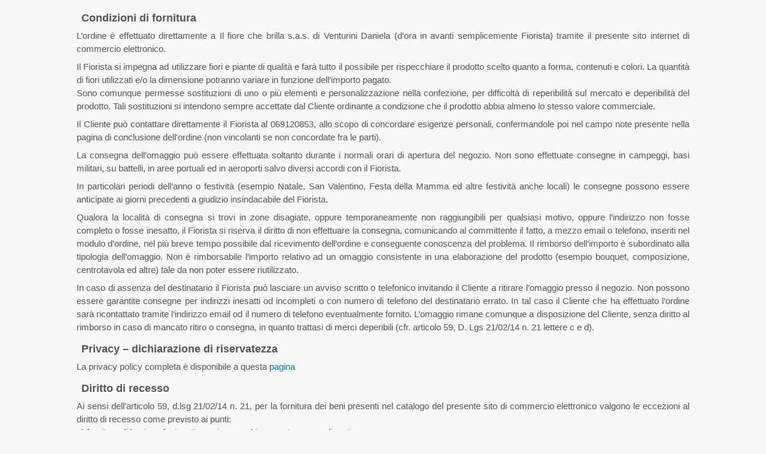

--- FILE ---
content_type: text/html
request_url: https://www.ilfiorechebrilla.it/termini-condizioni/
body_size: 3149
content:
<!DOCTYPE html>

<html>
<head>
<meta charset="UTF-8">
<title>Condizioni di fornitura, Privay e Diritto di recesso</title>
<meta name="viewport" content="width=device-width, initial-scale=1.0">
<link rel="stylesheet" href="https://cdn.rawgit.com/Chalarangelo/mini.css/v3.0.1/dist/mini-default.min.css">
<style type="text/css">
	@import url(https://fonts.googleapis.com/css?family=Lato:400,700,400italic,700italic);
	body { margin: 20px 10%; font-family: 'Lato', sans-serif;font-size: 1em; color: #555; }
	h3 {margin-top: 15px; margin-bottom: 3px; font-weight: bold; font-size: 18px; }
	p {margin: 8px 0; text-align: justify; font-size: 15px;}
</style>
</head>

<body>

<h3>Condizioni di fornitura</h3>
<p>L&rsquo;ordine &egrave; effettuato direttamente a Il fiore che brilla s.a.s. di Venturini Daniela (d'ora in avanti semplicemente Fiorista) tramite il presente sito internet di commercio elettronico.</p>
<p>Il Fiorista si impegna ad utilizzare fiori e piante di qualit&agrave; e far&agrave; tutto il possibile per rispecchiare il prodotto scelto quanto a forma, contenuti e colori. La quantit&agrave; di fiori utilizzati e/o la dimensione potranno variare in funzione dell&rsquo;importo pagato.<br /> Sono comunque permesse sostituzioni di uno o pi&ugrave; elementi e personalizzazione nella confezione, per difficolt&agrave; di reperibilit&agrave; sul mercato e deperibilit&agrave; del prodotto. Tali sostituzioni si intendono sempre accettate dal Cliente ordinante a condizione che il prodotto abbia almeno lo stesso valore commerciale.</p>
<p>Il Cliente pu&ograve; contattare direttamente&nbsp;il Fiorista al&nbsp;069120853,&nbsp;allo scopo di concordare esigenze personali, confermandole poi nel campo&nbsp;note presente nella pagina di conclusione dell'ordine (non vincolanti se non concordate fra le parti).</p>
<p>La consegna dell&rsquo;omaggio pu&ograve; essere effettuata soltanto durante i normali orari di apertura del negozio. Non sono effettuate consegne in campeggi, basi militari, su battelli, in aree portuali ed in aeroporti salvo diversi accordi con il Fiorista.</p>
<p>In particolari periodi dell&rsquo;anno o festivit&agrave; (esempio Natale, San Valentino, Festa della Mamma ed altre festivit&agrave; anche locali) le consegne possono essere anticipate ai giorni precedenti a giudizio insindacabile del Fiorista.</p>
<p>Qualora la localit&agrave; di consegna si trovi in zone disagiate, oppure temporaneamente non raggiungibili per qualsiasi motivo, oppure l&rsquo;indirizzo non fosse completo o fosse inesatto, il Fiorista si riserva il diritto di non effettuare la consegna, comunicando al committente il fatto, a mezzo email o telefono, inseriti nel modulo d'ordine, nel pi&ugrave; breve tempo possibile dal ricevimento dell&rsquo;ordine e conseguente conoscenza del problema. Il rimborso dell&rsquo;importo &egrave; subordinato alla tipologia dell&rsquo;omaggio. Non &egrave; rimborsabile l&rsquo;importo relativo ad un omaggio consistente in una elaborazione del prodotto (esempio bouquet, composizione, centrotavola ed altre) tale da non poter essere riutilizzato.</p>
<p>In caso di assenza del destinatario il Fiorista pu&ograve; lasciare un avviso scritto o telefonico invitando il Cliente a ritirare l&rsquo;omaggio presso il negozio. Non possono essere garantite consegne per indirizzi inesatti od incompleti o con numero di telefono del destinatario errato. In tal caso il Cliente che ha effettuato l&rsquo;ordine sar&agrave; ricontattato tramite l&rsquo;indirizzo email od il numero di telefono eventualmente fornito. L&rsquo;omaggio rimane comunque a disposizione del Cliente, senza diritto al rimborso in caso di mancato ritiro o consegna, in quanto trattasi di merci deperibili (cfr. articolo 59, D. Lgs 21/02/14 n. 21 lettere c e d).</p>
<h3>Privacy &ndash; dichiarazione di riservatezza</h3>
<p>La privacy policy completa è disponibile a questa <a href="/privacy-policy/">pagina</a></p>
<h3>Diritto di recesso</h3>
<p>Ai sensi dell'articolo 59, d.lsg 21/02/14 n. 21, per la fornitura dei beni presenti nel catalogo del presente sito di commercio elettronico valgono le eccezioni al diritto di recesso come previsto ai punti:&nbsp;<br /> c) fornitura di beni confezionati su misura o chiaramente personalizzati&nbsp;<br /> d) fornitura di beni che rischiano di deteriorarsi o scadere rapidamente.</p>
<h3>Annullamento / diritto di revoca dell'ordine</h3>
<p>Un ordine pu&ograve; essere annullato fino a due giorni lavorativi antecedenti la data di consegna desiderata indicando il relativo numero d'ordine. Un annullamento dopo questo termine pu&ograve; essere accettato solo in via eccezionale e non &egrave; garantito il rimborso del valore dell'ordine. Le richieste di annullamento devono essere inviate all'indirizzo&nbsp;<a href="/cdn-cgi/l/email-protection#8eedeffcfce7e3effcfae7e0efbcbebeb9cee9e3efe7e2a0ede1e3"><span class="__cf_email__" data-cfemail="debdbfacacb7b3bfacaab7b0bfeceeeee99eb9b3bfb7b2f0bdb1b3">[email&#160;protected]</span></a>&nbsp;del Fiorista.</p>
<h3>Risoluzione online delle controversie per i consumatori</h3>
<p>Il consumatore residente in Europa deve essere a conoscenza del fatto che la Commissione Europea ha istituito una piattaforma online che fornisce uno strumento di risoluzione alternativa delle controversie. Tale strumento pu&ograve; essere utilizzato dal consumatore europeo per risolvere in via non giudiziale ogni controversia relativa a e/o derivante da contratti di vendita di beni e servizi stipulati in rete. Di conseguenza, se sei un consumatore europeo, puoi usare tale piattaforma per la risoluzione di ogni disputa nascente dal contratto online stipulato con il Titolare. La piattaforma &egrave; disponibile al seguente link (<a href="http://ec.europa.eu/consumers/odr/" target="_blank" rel="noopener">http://ec.europa.eu/consumers/odr/).</a></p>

<div id='MicrosoftTranslatorWidget' class='Dark' style='color:white;background-color:#555555'></div><script data-cfasync="false" src="/cdn-cgi/scripts/5c5dd728/cloudflare-static/email-decode.min.js"></script><script data-cfasync="false" src="/cdn-cgi/scripts/f2bf09f8/cloudflare-static/email-decode.min.js"></script><script type='text/javascript'>setTimeout(function(){{var s=document.createElement('script');s.type='text/javascript';s.charset='UTF-8';s.src=((location && location.href && location.href.indexOf('https') == 0)?'https://ssl.microsofttranslator.com':'http://www.microsofttranslator.com')+'/ajax/v3/WidgetV3.ashx?siteData=ueOIGRSKkd965FeEGM5JtQ**&ctf=False&ui=true&settings=Manual&from=it';var p=document.getElementsByTagName('head')[0]||document.documentElement;p.insertBefore(s,p.firstChild); }},0);</script>


<script defer src="https://static.cloudflareinsights.com/beacon.min.js/vcd15cbe7772f49c399c6a5babf22c1241717689176015" integrity="sha512-ZpsOmlRQV6y907TI0dKBHq9Md29nnaEIPlkf84rnaERnq6zvWvPUqr2ft8M1aS28oN72PdrCzSjY4U6VaAw1EQ==" data-cf-beacon='{"version":"2024.11.0","token":"091b017bb67340e581ff5c46414c0831","r":1,"server_timing":{"name":{"cfCacheStatus":true,"cfEdge":true,"cfExtPri":true,"cfL4":true,"cfOrigin":true,"cfSpeedBrain":true},"location_startswith":null}}' crossorigin="anonymous"></script>
</body>

</html> 